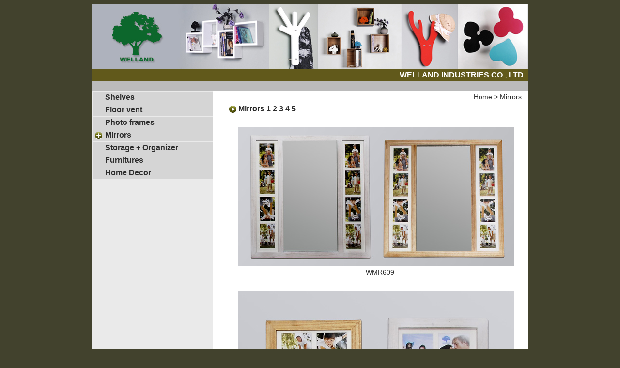

--- FILE ---
content_type: text/html
request_url: http://wellandwood.com/mirrors-2.html
body_size: 9439
content:
<!DOCTYPE html PUBLIC "-//W3C//DTD XHTML 1.0 Transitional//EN" "http://www.w3.org/TR/xhtml1/DTD/xhtml1-transitional.dtd">

<html xmlns="http://www.w3.org/1999/xhtml">

<head>

<meta http-equiv="Content-Type" content="text/html; charset=utf-8" />

<title>Mirrors - Welland Industries Co.,Ltd</title>

<meta name="description" content="Welland, a professional manufacturer, factory and supplier of wood mirrors, wall mirrors">

<meta name="keywords" content="welland, wood mirrors, wall mirrors">

<style type="text/css">

<!--

body {

	background-color: #42422D;

}

.STYLE6 {

	font-family: Arial, Helvetica, sans-serif;

	font-size: 16px;

	font-weight: bold;

	color: #FFFFFF;

}

.STYLE7 {color: #2D2D2D}

.STYLE11 {font-size: 16}

.STYLE14 {font-family: Geneva, Arial, Helvetica, sans-serif}

body,td,th {

	font-family: Geneva, Arial, Helvetica, sans-serif;

	color: #2D2D2D;

}

a:link {

	color: #2D2D2D;

	text-decoration: none;

}

a:visited {

	text-decoration: none;

	color: #2D2D2D;

}

a:hover {

	text-decoration: none;

}

a:active {

	text-decoration: none;

	color: #2D2D2D;

}

.STYLE39 {	font-family: Arial, Helvetica, sans-serif;

	font-size: 14px;

}

.STYLE86 {font-size: 14px}

-->

</style></head>



<body>

<table width="900" border="0" align="center" cellpadding="0" cellspacing="0" bgcolor="#FFFFFF">

  <tr>

    <td colspan="2"><img src="images/banner1.jpg" width="900" height="135" /></td>

  </tr>

  <tr bgcolor="#61591B">

    <td height="19" colspan="2"><div align="right">

      <table width="100%" border="0" cellspacing="0" cellpadding="0">

        <tr>

          <td height="25"><div align="right"><span class="STYLE6">WELLAND INDUSTRIES CO., LTD</span></div></td>

          <td>&nbsp;</td>

        </tr>

        <tr bgcolor="#EAEAEA">

          <td width="99%" height="20" bgcolor="#BBBBBB">&nbsp;</td>

          <td width="1%" height="20" bgcolor="#BBBBBB">&nbsp;</td>

        </tr>

      </table>

      </div></td>

  </tr>

  <tr>

    <td width="250" valign="top" bgcolor="#EAEAEA"><table width="100%" border="0" cellpadding="0" cellspacing="1" bgcolor="#EAEAEA">

        <tr>

          <td height="25" bgcolor="#D5D5D5">&nbsp;</td>

          <td height="25" colspan="2" bgcolor="#D5D5D5"><strong><a href="wall-shelves.html">Shelves</a></strong></td>

        </tr>

        <tr>

          <td width="10%" height="25" bgcolor="#D5D5D5"><span class="STYLE14"></span></td>

          <td height="25" colspan="2" bgcolor="#D5D5D5"><span class="STYLE11 STYLE7 STYLE14"><strong><a href="floorings.html">Floor vent</a></strong></span></td>

        </tr>

          

        <tr>

          <td height="25" bgcolor="#D5D5D5">&nbsp;</td>

          <td height="25" colspan="2" bgcolor="#D5D5D5"><strong><a href="photo-frame.html">Photo frames</a></strong></td>

        </tr>

        <tr>

          <td height="25" bgcolor="#D5D5D5"><div align="center"><span class="STYLE14"><img src="images/05.gif" width="15" height="15" /></span></div></td>

          <td height="25" colspan="2" bgcolor="#D5D5D5"><span class="STYLE11 STYLE7 STYLE14"><strong><a href="mirrors.html">Mirrors</a><a href="photo-frame.html"></a></strong></span></td>

        </tr>

        <tr>

          <td width="10%" height="25" bgcolor="#D5D5D5"><span class="STYLE14"></span></td>

          <td height="25" colspan="2" bgcolor="#D5D5D5"><span class="STYLE11 STYLE7 STYLE14"><strong><a href="storage-organizer.html">Storage + Organizer</a></strong></span></td>

        </tr>

        <tr>

          <td width="10%" height="25" bgcolor="#D5D5D5"><span class="STYLE14"></span></td>

          <td height="25" colspan="2" bgcolor="#D5D5D5"><span class="STYLE11 STYLE7 STYLE14"><strong><a href="furniture.html">Furnitures</a></strong></span></td>

        </tr>

        <tr>

          <td width="10%" height="25" bgcolor="#D5D5D5"><span class="STYLE14"></span></td>

          <td height="25" colspan="2" bgcolor="#D5D5D5"><span class="STYLE11 STYLE7 STYLE14"><strong><a href="home-decor.html">Home Decor</a></strong></span></td>

        </tr>

        <tr>

          <td width="10%" height="25">&nbsp;</td>

          <td width="10%" height="25">&nbsp;</td>

          <td width="80%" height="25">&nbsp;</td>

        </tr>

        <tr>

          <td width="10%" height="25">&nbsp;</td>

          <td width="10%" height="25">&nbsp;</td>

          <td width="80%" height="25">&nbsp;</td>

        </tr>

        <tr>

          <td width="10%" height="25">&nbsp;</td>

          <td width="10%" height="25">&nbsp;</td>

          <td width="80%" height="25">&nbsp;</td>

        </tr>

        <tr>

          <td width="10%" height="25">&nbsp;</td>

          <td width="10%" height="25">&nbsp;</td>

          <td width="80%" height="25">&nbsp;</td>

        </tr>

        <tr>

          <td width="10%" height="25">&nbsp;</td>

          <td width="10%" height="25">&nbsp;</td>

          <td width="80%" height="25">&nbsp;</td>

        </tr>

    </table></td>

    <td width="650" valign="top"><table width="100%" border="0" cellspacing="0" cellpadding="0">



      <tr>

        <td width="5%" height="25" bgcolor="#FFFFFF">&nbsp;</td>

        <td width="3%" height="25" bgcolor="#FFFFFF">&nbsp;</td>

        <td width="90%" height="25" bgcolor="#FFFFFF"><div align="right"><span class="STYLE39"><a href="index.html">Home</a> &gt; <a href="mirrors.html">Mirrors</a><a href="cold-air-return-vents.html"></a><a href="floor-vents.html"></a></span></div></td>

        <td width="2%" bgcolor="#FFFFFF">&nbsp;</td>

      </tr>

      <tr>

        <td height="25" bgcolor="#FFFFFF">&nbsp;</td>

        <td height="25" bgcolor="#FFFFFF"><img src="images/02.gif" width="15" height="15" /></td>

        <td height="25" bgcolor="#FFFFFF"><strong>Mirrors <a href="mirrors-1.html">1</a> <a href="mirrors-2.html">2</a> <a href="mirrors-3.html">3</a> <a href="mirrors-4.html">4</a> <a href="mirrors-5.html">5</a></strong></td>

        <td bgcolor="#FFFFFF">&nbsp;</td>

      </tr>

      <tr>

        <td height="25" bgcolor="#FFFFFF">&nbsp;</td>

        <td height="25" bgcolor="#FFFFFF">&nbsp;</td>

        <td height="25" bgcolor="#FFFFFF">&nbsp;</td>

        <td bgcolor="#FFFFFF">&nbsp;</td>

      </tr>

      <tr>

        <td height="25" bgcolor="#FFFFFF">&nbsp;</td>

        <td height="25" bgcolor="#FFFFFF">&nbsp;</td>

        <td height="25" bgcolor="#FFFFFF"><img src="images/386.jpg" width="570" height="287" /></td>

        <td bgcolor="#FFFFFF">&nbsp;</td>

      </tr>



      <tr>

        <td height="25" bgcolor="#FFFFFF">&nbsp;</td>

        <td height="25" bgcolor="#FFFFFF">&nbsp;</td>

        <td height="25" bgcolor="#FFFFFF"><table width="100%" border="0" cellspacing="0" cellpadding="0">

          <tr>

            <td><div align="center"></div></td>

            <td><div align="center"><span class="STYLE86">WMR609</span></div></td>

            <td><div align="center"></div></td>

          </tr>

        </table></td>

        <td bgcolor="#FFFFFF">&nbsp;</td>

      </tr>

      <tr>

        <td height="25" bgcolor="#FFFFFF">&nbsp;</td>

        <td height="25" bgcolor="#FFFFFF">&nbsp;</td>

        <td height="25" bgcolor="#FFFFFF">&nbsp;</td>

        <td bgcolor="#FFFFFF">&nbsp;</td>

      </tr>

      <tr>

        <td height="25" bgcolor="#FFFFFF">&nbsp;</td>

        <td height="25" bgcolor="#FFFFFF">&nbsp;</td>

        <td height="25" bgcolor="#FFFFFF"><img src="images/385.jpg" width="570" height="795" /></td>

        <td bgcolor="#FFFFFF">&nbsp;</td>

      </tr>

      <tr>

        <td height="25" bgcolor="#FFFFFF">&nbsp;</td>

        <td height="25" bgcolor="#FFFFFF">&nbsp;</td>

        <td height="25" bgcolor="#FFFFFF"><table width="100%" border="0" cellspacing="0" cellpadding="0">

          <tr>

            <td><div align="center"></div></td>

            <td><div align="center"><span class="STYLE86">WMR608</span></div></td>

            <td><div align="center"></div></td>

          </tr>

        </table></td>

        <td bgcolor="#FFFFFF">&nbsp;</td>

      </tr>

      <tr>

        <td height="25" bgcolor="#FFFFFF">&nbsp;</td>

        <td height="25" bgcolor="#FFFFFF">&nbsp;</td>

        <td height="25" bgcolor="#FFFFFF">&nbsp;</td>

        <td bgcolor="#FFFFFF">&nbsp;</td>

      </tr>

    </table></td>

  </tr>

  <tr>

    <td colspan="2"><table width="100%" border="0" cellpadding="0" cellspacing="0" bgcolor="#D5D5D5">

      <tr>

        <td>&nbsp;</td>

      </tr>

      <tr>

        <td height="25" valign="middle" bgcolor="#D5D5D5"><div align="center" class="STYLE50 STYLE86"><a href="index.html">Home</a> | <a href="about-us.html">About us</a> | <a href="contact-us.html">Contact us</a> | <a href="links.html">Links</a> | <a href="sitemap.html">Sitemap</a> | <a href="news.html">News &amp; Events</a> | <a href="new.html">New Products</a> | <a href="blog.html">Blog</a></div></td>

      </tr>

      <tr valign="middle">

        <td height="25" bgcolor="#D5D5D5"><div align="center" class="STYLE86"><span class="STYLE53">All right reserved, 2003-2012 Welland</span> Industries Co., Ltd</div></td>

      </tr>

      

      <tr>

        <td>&nbsp;</td>

      </tr>

    </table></td>

  </tr>

</table>

<div style="display:none"><script src="http://s39.cnzz.com/stat.php?id=1172700&web_id=1172700&show=pic2" language="JavaScript" charset="gb2312"></script>

</body>

</html>

